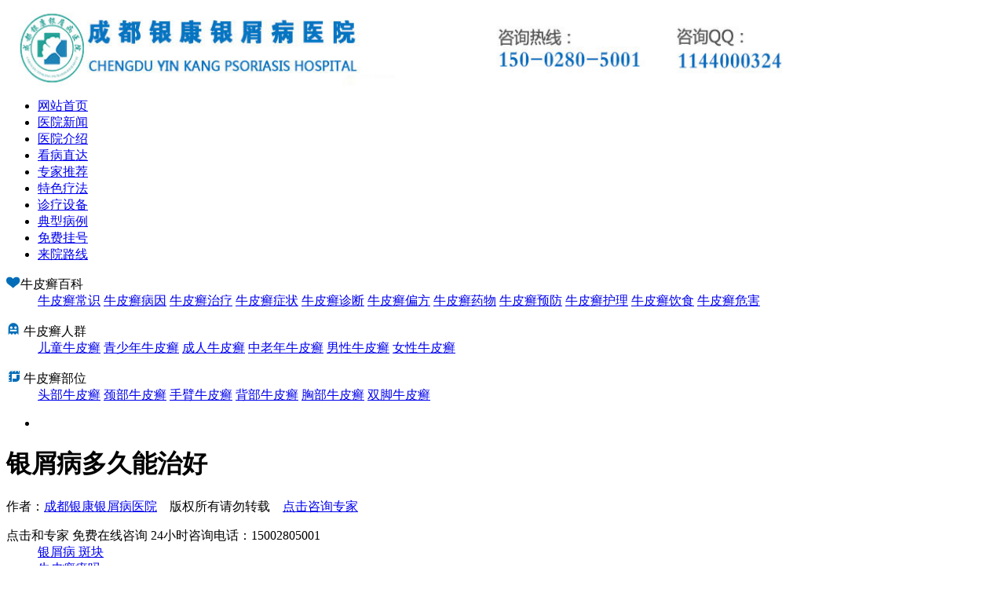

--- FILE ---
content_type: text/html
request_url: http://www.sxwcsj.cn/npxcs/692.html
body_size: 5240
content:
<!DOCTYPE html PUBLIC "-//W3C//DTD XHTML 1.0 Transitional//EN" "http://www.w3.org/TR/xhtml1/DTD/xhtml1-transitional.dtd">
<html xmlns="http://www.w3.org/1999/xhtml">
<head>
<meta http-equiv="Content-Type" content="text/html; charset=gb2312" />
<meta http-equiv="Cache-Control" content="no-transform" />
<meta http-equiv="Cache-Control" content="no-siteapp" />
<script src="/js/uaredirect.js" type="text/javascript"></script>
<script type="text/javascript">uaredirect("http://m.sxwcsj.cn/npxcs/692.html");</script>
<meta name="mobile-agent" content="format=html5;url=http://m.sxwcsj.cn/npxcs/692.html">
<link rel="alternate" media="only screen and (max-width: 640px)" href="http://m.sxwcsj.cn/npxcs/692.html" />
<title>银屑病多久能治好-成都银康银屑病医院</title>
<meta name="keywords"  content="银屑病,常识"/>
<meta name="description" content="银屑病多久能治好?牛皮癣的治疗时间因人而异，越早治疗越好，时间越短，效果最佳。治疗牛皮癣不要盲目求快，不能乱用药物，尤其是激素类西药等，短期内会有一定 的效果，但副作用很大，" />
<script type="text/javascript" src="/js/public.js"></script>
<link href="/css/common.css" type="text/css" rel="stylesheet">
<link href="/css/liststyle.css" type="text/css" rel="stylesheet">
<script src="/js/jquery-1.9.1.min.js" type="text/javascript"></script>
<script type="text/javascript" src="/js/marquee.js"></script>
</head>
<body>
<script type="text/javascript" src="/js/checkheaderfooter.js"></script>
<link href="/css/nnpfb_header_footer.css" rel="stylesheet" type="text/css" />
<div class="nnpfb_logo nnpfb_pubW"><img src="/images/logo2.jpg" width="995" height="101" alt="成都银康银屑病医院"/></div>
<div class="nnpfb_nav">
  <div class="nnpfb_pubW">
    <ul class="nnpfb_navUl nnpfb_fl14">
      <li><a href="/" target="_blank">网站首页</a></li>
      <li><a href="/yyxw/" target="_blank">医院新闻</a></li>
      <li><a href="/yyjj/" target="_blank">医院介绍</a></li>
      <li id="nnpfb_select"><a href="javascript:;" target="_self">看病直达</a></li>
      <li><a href="/yhtd/" target="_blank">专家推荐</a></li>
      <li><a href="/lcjs/" target="_blank">特色疗法</a></li>
      <li><a href="/zlsb/" target="_blank">诊疗设备</a></li>
      <li style="position:relative;"><span></span><a href="/bljx/" target="_blank">典型病例</a></li>
      <li><a style="cursor: pointer;" href="javascript:void(0)" onClick="onKST('yh_zixun');" rel="nofollow" target="_blank">免费挂号</a></li>
      <li class="last"><a href="/lylx/" target="_blank">来院路线</a></li>
    </ul>
  </div>
</div>
<div class="nnpfb_navkind nnpfb_pubW" id="nnpfb_navkind">
  <div class="nnpfb_down">
    <dl>
      <dt> <img class="nnpfb_fl" src="/images/nav1.jpg" width="18" height="16" /><span class="nnpfb_fl nnpfb_fl14">牛皮癣百科</span>
        <div class="nnpfb_clr"></div>
      </dt>
      <dd> <a href="/npxcs/">牛皮癣常识</a> <a href="/npxby/">牛皮癣病因</a> <a href="/npxzl/">牛皮癣治疗</a> <a href="/npxzz/">牛皮癣症状</a> <a href="/npxzd/">牛皮癣诊断</a> <a href="/npxpf/">牛皮癣偏方</a> <a href="/npxyw/">牛皮癣药物</a> <a href="/npxyf/">牛皮癣预防</a> <a href="/npxhl/">牛皮癣护理</a> <a href="/npxys/">牛皮癣饮食</a> <a href="/npxwh/">牛皮癣危害</a>     </dl>
    <dl>
      <dt> <img class="nnpfb_fl" src="/images/nav2.jpg" width="18" height="17" /> <span class="nnpfb_fl nnpfb_fl14">牛皮癣人群</span>
        <div class="nnpfb_clr"></div>
      </dt>
      <dd> <a href="/etnpx/">儿童牛皮癣</a> <a href="/qsnnpx/">青少年牛皮癣</a> <a href="/crnpx/">成人牛皮癣</a> <a href="/zlnnpx/">中老年牛皮癣</a> <a href="/nxnpx/">男性牛皮癣</a> <a href="/nvnpx/">女性牛皮癣</a>  </dd>
    </dl>
    <dl class="last">
      <dt> <img class="nnpfb_fl" src="/images/nav3.jpg" width="18" height="17" /> <span class="nnpfb_fl nnpfb_fl14">牛皮癣部位</span>
        <div class="nnpfb_clr"></div>
      </dt>
      <dd> <a href="/tbnpx/">头部牛皮癣</a> <a href="/jbnpx/">颈部牛皮癣</a> <a href="/sbnpx/">手臂牛皮癣</a> <a href="/bbnpx/">背部牛皮癣</a> <a href="/xbnpx/">胸部牛皮癣</a> <a href="/sjnpx/">双脚牛皮癣</a>     </dl>
  </div>
</div>
<div class="banner">
  <div class="bannerbox">
    <ul>
      <li class="pic6">
        <div class="btnBox"><a style="cursor: pointer;" href="javascript:void(0)" onClick="onKST('yh_zixun');" rel="nofollow" class="hz"></a></div>
      </li>
    </ul>
  </div>
</div>
<div class="w990 mt35">
  <div class="fl box1 aLeft">
    <div class="aBox1">
      <h1>银屑病多久能治好</h1>
      <span>作者：<a href="http://www.sxwcsj.cn/">成都银康银屑病医院</a>&#160;&#160;&#160;&#160;版权所有请勿转载&#160;&#160;&#160;&#160;<a style="cursor: pointer;" href="javascript:void(0)" onClick="onKST('yh_zixun');" target="_blank" title="点击咨询专家" class="red" rel="nofollow">点击咨询专家</a> </span>
      <dl>
        <dt>点击和专家  免费在线咨询    24小时咨询电话：15002805001</dt>
                <dd><a href="/npxzz/760.html" target="_blank">银屑病 斑块</a></dd>
                <dd><a href="/npxzz/759.html" target="_blank">牛皮癣痒吗</a></dd>
                <dd><a href="/npxzl/758.html" target="_blank">有什么办法治疗好牛皮</a></dd>
                <dd><a href="/npxzl/757.html" target="_blank">得了牛皮癣应怎样正确</a></dd>
                <dd><a href="/npxyw/756.html" target="_blank">牛皮癣用什么药治疗</a></dd>
                <dd><a href="/npxzl/755.html" target="_blank">用什么方法治疗头部牛</a></dd>
              </dl>
    </div>
    <div class="aContent"> <p><strong>&nbsp;<span style="font-family: Simsun; font-size: medium; widows: 1;">银屑病多久能治好?</span></strong><span style="font-family: Simsun; font-size: medium; widows: 1;">牛皮癣的治疗时间因人而异，越早治疗越好，时间越短，效果最佳。治疗牛皮癣不要盲目求快，不能乱用药物，尤其是激素类西药等，短期内会有一定 的效果，但副作用很大，一旦停药或减药不当，就可能导致病情反弹，症状加重。得不偿失。那么银屑病多久能治好?下面我们就请<a href="http://www.sxwcsj.cn"><span style="color: rgb(255, 0, 0);"><strong>成都牛皮癣医院</strong></span></a>医师为我们介绍一下银屑病多久能治好?</span></p>
<p style="text-align: center;"><span style="font-family: Simsun; font-size: medium; widows: 1;"><img src="/d/file/npxcs/2019-08-15/547455dd84c27a24a8fe6ccf5174beca.jpg" width="352" height="340" alt="" /></span></p>
<p style="font-family: Simsun; font-size: medium; font-variant-numeric: normal; font-variant-east-asian: normal; line-height: normal; widows: 1;">牛皮癣的治疗比较好是能配合医生的安排，科学完善的解决，不要为了求时间快而酿成苦果。在牛皮癣治疗的时候，不要总想牛皮癣多久能治好，应该端正治疗态度。患者常见的治疗误区</p>
<p style="font-family: Simsun; font-size: medium; font-variant-numeric: normal; font-variant-east-asian: normal; line-height: normal; widows: 1;">一、只注意治疗而忽视保健护理：牛皮癣是一种与日常生活息息相关的疾病，生活上的一些细节一不注意，便可导致白癜风病情的扩散。如饮食不当，生活不规律等，都会影响牛皮癣的治疗。因此，牛皮癣患者在治疗的同时，一定要注意自身的保养，才能双管齐下的治疗牛皮癣，取得较为理想的治疗效果。</p>
<p style="font-family: Simsun; font-size: medium; font-variant-numeric: normal; font-variant-east-asian: normal; line-height: normal; widows: 1;">二、不去正规医院治疗：有些患者发病后，首先不是先找医生进行会诊，查明自己的病因，确诊自己的病情，而是盲目的看广告找医院，但治疗效果却不佳，甚至错失了治疗的最佳时间，导致病情的恶化。</p>
<p style="font-family: Simsun; font-size: medium; font-variant-numeric: normal; font-variant-east-asian: normal; line-height: normal; widows: 1;">三、滥用药物：治疗牛皮癣的药物众多，一些患者不管自己的病情，只要是可以治疗牛皮癣的药物便买来试用，药物无效再换另一种，极易导致误诊牛皮癣误治白发的情况出现。</p>
<p style="font-family: Simsun; font-size: medium; font-variant-numeric: normal; font-variant-east-asian: normal; line-height: normal; widows: 1;">四、不进行系统的治疗：一些患者发病后，乱投医，盲目相信一些庸医、偏方、非正规的特效药品，病情极易扩散，给治疗增加困难。还有就是治疗一段不明显就放弃治疗，没有坚持治疗下来。</p>
<p style="font-family: Simsun; font-size: medium; font-variant-numeric: normal; font-variant-east-asian: normal; line-height: normal; widows: 1;"><strong>银屑病多久能治好?</strong>上述文章一定能帮到您，在此，医师强调患者在发病时一定要去正规的医院进行更专业的咨询，达到治好的效果。在此大家如果对以上的内容还存在着任何的疑问还请在线咨询我院医师!</p> </div>
    <div class="aLink"> <a style="cursor: pointer;" href="javascript:void(0)" onClick="onKST('yh_zixun');" rel="nofollow" target="_blank" title="点击进入咨询"><img src="/images/alink01.jpg" width="162" height="42" alt="点击进入咨询"></a> <a style="cursor: pointer;" href="javascript:void(0)" onClick="onKST('yh_zixun');" rel="nofollow" target="_blank" title="分享到朋友圈"><img src="/images/alink02.jpg" width="162" height="42" alt="分享到朋友圈"></a> </div>
    <center>
      <a style="cursor: pointer;" href="javascript:void(0)" onClick="onKST('yh_zixun');" rel="nofollow" target="_blank" title="预约咨询"><img src="/images/abar01.jpg" width="698" height="181" alt="预约咨询"></a>
    </center>
    <div class="aBox2">
      <dl class="fl" style="padding-right:32px; border-right:1px solid #e7e7e7;">
        <dt style="padding:0 0 5px 0px;">
          <h1 style="color:#68B4EE;">阅读本文的患者还看了</h1>
        </dt>
                <dd><a href="/npxzz/760.html" title="银屑病 斑块">·银屑病 斑块</a></dd>
                <dd><a href="/npxzz/759.html" title="牛皮癣痒吗">·牛皮癣痒吗</a></dd>
                <dd><a href="/npxzl/758.html" title="有什么办法治疗好牛皮癣的">·有什么办法治疗好牛皮癣的</a></dd>
                <dd><a href="/npxzl/757.html" title="得了牛皮癣应怎样正确治疗">·得了牛皮癣应怎样正确治疗</a></dd>
                <dd><a href="/npxyw/756.html" title="牛皮癣用什么药治疗">·牛皮癣用什么药治疗</a></dd>
                <dd><a href="/npxzl/755.html" title="用什么方法治疗头部牛皮癣呢">·用什么方法治疗头部牛皮癣呢</a></dd>
                <dd><a href="/npxzl/754.html" title="牛皮癣要怎么治疗才有效果">·牛皮癣要怎么治疗才有效果</a></dd>
                <dd><a href="/npxwh/753.html" title="牛皮癣病发对身体造成什么损害">·牛皮癣病发对身体造成什么损害</a></dd>
              </dl>
      <dl class="fr">
        <dt style="padding:0 0 5px 0px;">
          <h1 style="color:#68B4EE;">热点文章关注排行</h1>
        </dt>
                <dd><a href="/npxzz/760.html" title="银屑病 斑块">·银屑病 斑块</a></dd>
                <dd><a href="/npxzz/759.html" title="牛皮癣痒吗">·牛皮癣痒吗</a></dd>
                <dd><a href="/npxzl/758.html" title="有什么办法治疗好牛皮癣的">·有什么办法治疗好牛皮癣的</a></dd>
                <dd><a href="/npxzl/757.html" title="得了牛皮癣应怎样正确治疗">·得了牛皮癣应怎样正确治疗</a></dd>
                <dd><a href="/npxyw/756.html" title="牛皮癣用什么药治疗">·牛皮癣用什么药治疗</a></dd>
                <dd><a href="/npxzl/755.html" title="用什么方法治疗头部牛皮癣呢">·用什么方法治疗头部牛皮癣呢</a></dd>
                <dd><a href="/npxzl/754.html" title="牛皮癣要怎么治疗才有效果">·牛皮癣要怎么治疗才有效果</a></dd>
                <dd><a href="/npxwh/753.html" title="牛皮癣病发对身体造成什么损害">·牛皮癣病发对身体造成什么损害</a></dd>
              </dl>
    </div>
    <div class="blank1"></div>
  </div>
  <div class="fr aRight">
    <div class="fl aBox3">
      <div class="tle t02"><span>门诊医生</span><a href="/yhtd/" target="_blank">了解更多</a></div>
      <div class="zjRun01">
        <dl>
          <dd> <a href="/yhtd/724.html" target="_blank"><img src="/d/file/yhtd/2021-03-09/95856160251891d2289c8e6ee6ab85b3.jpg" width="232" height="260" alt="金彦超 互联网门诊主任"></a>
            <p></p>
            <font>金彦超</font></dd>
        </dl>
      </div>
    </div>
    <div class="fl aBox4">
      <ul>
        <li><a style="cursor: pointer;" href="javascript:void(0)" onClick="onKST('yh_zixun');" rel="nofollow" target="_blank"><img src="/images/azx01.jpg" width="56" height="56" alt="在线咨询"><br>
          在线咨询</a></li>
        <li><a style="cursor: pointer;" href="javascript:void(0)" onClick="onKST('yh_zixun');" rel="nofollow" target="_blank"><img src="/images/azx01.jpg" width="56" height="56" alt="预约挂号"><br>
          预约挂号</a></li>
        <li><a style="cursor: pointer;" href="javascript:void(0)" onClick="onKST('yh_zixun');" rel="nofollow" target="_blank"><img src="/images/azx01.jpg" width="56" height="56" alt="询问专家"><br>
          询问专家</a></li>
      </ul>
      <center>
        <img src="/images/azx04.jpg" width="200" height="180" alt="成都银康银屑病医院">
      </center>
    </div>
    <div class="fl aBox6">
      <div class="tle t02"><span>康复案例</span></div>
            <dl>
        <dt><img src="/d/file/bljx/2018-09-14/bf605340be91866f3203ddec611ef2e2.jpg" width="70" height="80"></dt>
        <dd><span><a href="/bljx/673.html" target="_blank">【治疗实录】一位母亲</a></span>
          <p>患者资料：“儿行千里母担忧”，子女的健康状况时刻牵<a href="/bljx/673.html" target="_blank" class="red">【详情】</a></p>
        </dd>
      </dl>
      <div class="blank1"></div>
            <dl>
        <dt><img src="/d/file/bljx/2016-04-30/8cfdeb5633c885d627c7a4313f3e03af.jpg" width="70" height="80"></dt>
        <dd><span><a href="/bljx/214.html" target="_blank">银屑病怎么治最有效</a></span>
          <p>患者资料：银屑病的治疗方法众多，相信很多病程较久的<a href="/bljx/214.html" target="_blank" class="red">【详情】</a></p>
        </dd>
      </dl>
      <div class="blank1"></div>
            <dl>
        <dt><img src="/d/file/bljx/2016-04-30/e48058220df6df8dd06f5e4f579bac14.jpg" width="70" height="80"></dt>
        <dd><span><a href="/bljx/212.html" target="_blank">纪实：二十年祛癣之路</a></span>
          <p>患者资料：银屑病，是一种有遗传背景的与免疫反应异常<a href="/bljx/212.html" target="_blank" class="red">【详情】</a></p>
        </dd>
      </dl>
      <div class="blank1"></div>
       </div>
    <div class="fl aBox7 wrap1">
      <div class="tle t02"><span>医患交流</span><a style="cursor: pointer;" href="javascript:void(0)" onClick="onKST('yh_zixun');" rel="nofollow" target="_blank">了解更多</a></div>
      <div>
        <dl class="selected">
          <dt><a style="cursor: pointer;" href="javascript:void(0)" onClick="onKST('yh_zixun');" rel="nofollow" target="_blank">
            <p class="p01"><em>Q:</em>各个部位牛皮癣是什么原因呢？</p>
            <p class="p02"><em>A:</em><span>从中医学的角度,不同部位的牛皮癣,其内在原因有所不同,很可能是预示着一些……</span></p>
            </a> </dt>
        </dl>
        <dl>
          <dd><a style="cursor: pointer;" href="javascript:void(0)" onClick="onKST('yh_zixun');" rel="nofollow"><em>Q:</em>牛皮癣会遗传么</a></dd>
        </dl>
        <dl>
          <dd><a style="cursor: pointer;" href="javascript:void(0)" onClick="onKST('yh_zixun');" rel="nofollow"><em>Q:</em>牛皮癣患者会可以结婚么</a></dd>
        </dl>
        <dl>
          <dd><a style="cursor: pointer;" href="javascript:void(0)" onClick="onKST('yh_zixun');" rel="nofollow"><em>Q:</em>牛皮癣吃什么好？</a></dd>
        </dl>
        <dl>
          <dd><a style="cursor: pointer;" href="javascript:void(0)" onClick="onKST('yh_zixun');" rel="nofollow"><em>Q:</em>手臂上有牛皮癣怎么办会扩散吗？</a></dd>
        </dl>
        <dl>
          <dd><a style="cursor: pointer;" href="javascript:void(0)" onClick="onKST('yh_zixun');" rel="nofollow"><em>Q:</em>牛皮癣应该如何做好护理工作？</a></dd>
        </dl>
      </div>
    </div>
  </div>
</div>
<div class="ftLink">
  <div class="pubW"> <a style="cursor: pointer;" href="javascript:void(0)" onClick="onKST('yh_zixun');" rel="nofollow" target="_blank" title="QQ在线咨询"><img src="/images/ftlink01.jpg" width="157" height="40" alt="QQ在线咨询"></a> <a style="cursor: pointer;" href="javascript:void(0)" onClick="onKST('yh_zixun');" rel="nofollow" target="_blank" title="咨询在线专家"><img src="/images/ftlink02.jpg" width="153" height="40" alt="咨询在线专家"></a> <a style="cursor: pointer;" href="javascript:void(0)" onClick="onKST('yh_zixun');" rel="nofollow" target="_blank" title="热线咨询电话"><img src="/images/ftlink03.jpg" width="135" height="40" alt="热线咨询电话"></a> <a style="cursor: pointer;" href="javascript:void(0)" onClick="onKST('yh_zixun');" rel="nofollow" target="_blank" title="30秒快速预约挂号"><img src="/images/ftlink04.jpg" width="170" height="40" alt="30秒快速预约挂号"></a> </div>
</div>
<div class="nnpfb_subnav">
  <ul class="nnpfb_pubW nnpfb_fl14">
    <li><a href="/" target="_blank">网站首页</a></li>
    <li style="position:relative;"><a href="/npxbk/" target="_blank">牛皮癣百科</a></li>
    <li><a href="/npxrq/" target="_blank">牛皮癣人群</a></li>
    <li><a href="/npxbw/" target="_blank">牛皮癣部位</a></li>
    <li style="position:relative;"><span></span><a href="/npxfx/" target="_blank">牛皮癣分型</a></li>
    <li><a href="/yyjj/" target="_blank">医院简介</a></li>
    <li><a href="/yyxw/" target="_blank">医院新闻</a></li>
    <li><a href="/yhtd/" target="_blank">在线医师</a></li>
    <li><a href="/zlsb/" target="_blank">诊疗设备</a></li>
    <li><a href="/lcjs/" target="_blank">疗法详解</a></li>
    <li style="position:relative;" class="last"><span></span><a href="/bljx/" target="_blank">康复病例</a></li>
  </ul>
</div>
<div class="nnpfb_footer">
  <div class="nnpfb_pubW">
    <div class="nnpfb_footer_left nnpfb_fl"> <a href="/"><img class="pic" src="/images/footer_logo.png" width="370" height="77" alt="成都银康银屑病医院"/></a> </div>
    <div class="nnpfb_footer_text nnpfb_fr">
      <p>地址：成都市青羊区锦里中路18号（彩虹桥附近，原邮电宾馆）</p>
      <p>免费热线：15002805001</p>
      <p>copyright: 2016-2025 成都银康银屑病医院版权所有 </p>
      <strong><p>本站内容仅供参考，具体请以医生建议为准！<a href="/">成都银康银屑病医院</a></p></strong> </div>
    <div class="nnpfb_clr"></div>
  </div>
</div>
<script type="text/javascript" src="/js/fntab.js"></script> 
<script src="/js/swt.js" language="javascript"></script> 
</body>
</html>